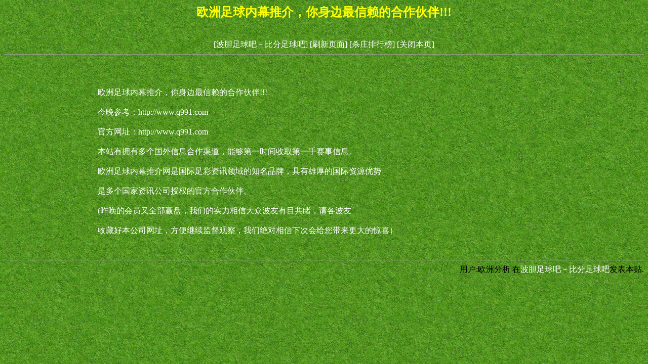

--- FILE ---
content_type: text/html
request_url: http://9898bb.com/html/0/2965.html
body_size: 1787
content:
<!DOCTYPE HTML PUBLIC "-//W3C//DTD HTML 4.01 Transitional//EN">
<html>
<head>
<meta http-equiv="Content-Type" content="text/html; charset=gb2312">
<title>欧洲足球内幕推介，你身边最信赖的合作伙伴!!!-欧洲分析</title>
<style type="text/css">
<!--
body {
	background-image: url(../../images/bg_01.gif);
	background-color: #006600;
}
.style1 {
	color: #FF0000;
	font-weight: bold;
}
a:link {
	text-decoration: none;
}
a:visited {
	text-decoration: none;
}
a:hover {
	text-decoration: none;
}
a:active {
	text-decoration: none;
}
.STYLE2 {color: #FFFF00; font-weight: bold; }
-->
</style></head>
<strong>
<!--作者：欧洲分析
邮箱：-->
</strong><div align="center" ><h2 class="STYLE2">欧洲足球内幕推介，你身边最信赖的合作伙伴!!!</h2>
<br>
</div>
</strong>
<div align='center'><a href=../../><font color=#ffffff>[波胆足球吧－比分足球吧]</font></a>&nbsp;<a href=javascript:location.reload()><font color=#ffffff>[刷新页面]</font></a>&nbsp;<a href=http://www.07770555.com/><font color=#ffffff>[杀庄排行榜]</font></a>&nbsp;<a href=javascript:window.close()><font color=#ffffff>[关闭本页]</font></a></td></tr></div>
<hr size=1>
<br><br><br><div align='center' class='s4'> <table width='900' border='0'><tr><td><font color=#ffffff>欧洲足球内幕推介，你身边最信赖的合作伙伴!!!<br /><br />今晚参考：http://www.q991.com<br /><br />官方网址：http://www.q991.com<br /><br />本站有拥有多个国外信息合作渠道，能够第一时间收取第一手赛事信息。<br /><br />欧洲足球内幕推介网是国际足彩资讯领域的知名品牌，具有雄厚的国际资源优势<br /><br />是多个国家资讯公司授权的官方合作伙伴。<br /><br />(昨晚的会员又全部赢盘，我们的实力相信大众波友有目共睹，请各波友<br /><br />收藏好本公司网址，方便继续监督观察，我们绝对相信下次会给您带来更大的惊喜）<br /><br /></font></td></tr></table></div><br>
<hr size=1>
<div align='right'><font color=#000000>用户:欧洲分析</font>&nbsp;在<a href=../../><font color=#ffffff>波胆足球吧－比分足球吧</font></a>发表本贴.</td></tr></div>
<br><div id=wmbbscontentads></div>

<style type="text/css">
<!--
.STYLE1 {color: #FFFFFF}
body {
	background-color: #006600;
}
-->
</style>
<div align="right"><br>
<span class="STYLE1"></span>
  <script language="JavaScript" src="../../images/contentads.js"></script>
</div>
</body>
<script language"javascript">
var currentpos,timer; 
function initialize() 
{ 
timer=setInterval("scrollwindow()",10);
} 
function sc(){
clearInterval(timer); 
}
function scrollwindow() 
{ 
currentpos=document.body.scrollTop; 
window.scroll(0,++currentpos); 
if (currentpos != document.body.scrollTop) 
sc();
} 
document.onmousedown=sc
document.ondblclick=initialize
</script>
</html>


--- FILE ---
content_type: application/x-javascript
request_url: http://9898bb.com/images/contentads.js
body_size: 155
content:
wmbbscontentads.innerHTML ='';
wmbbscontentads.innerHTML +='';
wmbbscontentads.innerHTML +='';
